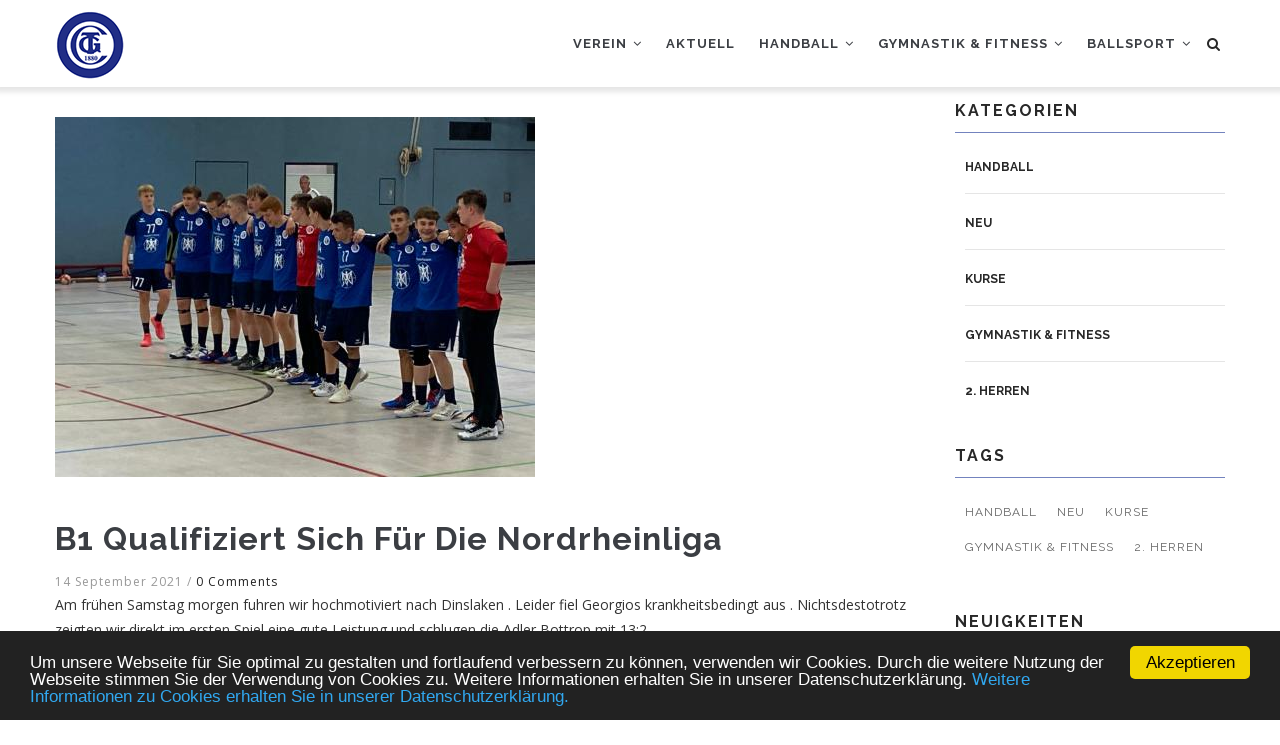

--- FILE ---
content_type: text/html; charset=UTF-8
request_url: http://cronenbergerturngemeinde.de/index.php/node/362
body_size: 33761
content:
<!DOCTYPE html>
<html lang="de" dir="ltr" prefix="content: http://purl.org/rss/1.0/modules/content/  dc: http://purl.org/dc/terms/  foaf: http://xmlns.com/foaf/0.1/  og: http://ogp.me/ns#  rdfs: http://www.w3.org/2000/01/rdf-schema#  schema: http://schema.org/  sioc: http://rdfs.org/sioc/ns#  sioct: http://rdfs.org/sioc/types#  skos: http://www.w3.org/2004/02/skos/core#  xsd: http://www.w3.org/2001/XMLSchema# ">
  <head> 
    <meta charset="utf-8" />
<meta name="Generator" content="Drupal 8 (https://www.drupal.org)" />
<meta name="MobileOptimized" content="width" />
<meta name="HandheldFriendly" content="true" />
<meta name="viewport" content="width=device-width, initial-scale=1.0" />
<link rel="shortcut icon" href="/sites/default/files/ctg-logo2_50x50.png" type="image/png" />
<link rel="canonical" href="http://cronenbergerturngemeinde.de/index.php/node/362" />
<link rel="shortlink" href="http://cronenbergerturngemeinde.de/index.php/node/362" />

    <title>B1 qualifiziert sich für die Nordrheinliga | www. cronenbergertg.de</title>
    <link rel="stylesheet" media="all" href="/sites/default/files/css/css_GEqUspYOUXPpimUdNAIEcjK4ihdqIuGNl8U_3QlB9NU.css" />
<link rel="stylesheet" media="all" href="//fonts.googleapis.com/css?family=Raleway:400,600,700,800,900" />
<link rel="stylesheet" media="all" href="//fonts.googleapis.com/css?family=Open+Sans:400,600,700,800" />
<link rel="stylesheet" media="all" href="/sites/default/files/css/css_g4IYdAV3jq1Hpo2wsePDf1mAm-9Xl-jv0gmwZSrwJUY.css" />


    <script type="application/json" data-drupal-selector="drupal-settings-json">{"path":{"baseUrl":"\/index.php\/","scriptPath":null,"pathPrefix":"","currentPath":"node\/362","currentPathIsAdmin":false,"isFront":false,"currentLanguage":"de"},"pluralDelimiter":"\u0003","suppressDeprecationErrors":true,"ajaxPageState":{"libraries":"cookieconsent\/cookieconsent-min,cookieconsent\/dark-bottom,cookieconsent\/settings,core\/html5shiv,gavias_blockbuilder\/gavias_blockbuilder.assets.frontend,gavias_sliderlayer\/gavias_sliderlayer.assets.frontend,gavias_tico\/global-styling,gavias_tico\/tico.skin.default,system\/base,views\/views.ajax,views\/views.module","theme":"gavias_tico","theme_token":null},"ajaxTrustedUrl":{"\/search\/node":true},"cookieconsent":{"message":"Um unsere Webseite f\u00fcr Sie optimal zu gestalten und fortlaufend verbessern zu k\u00f6nnen, verwenden wir Cookies. Durch die weitere Nutzung der Webseite stimmen Sie der Verwendung von Cookies zu. Weitere Informationen erhalten Sie in unserer Datenschutzerkl\u00e4rung.","dismiss":"Akzeptieren","learnMore":"Weitere Informationen zu Cookies erhalten Sie in unserer Datenschutzerkl\u00e4rung.","link":"\/index.php\/Datenschutz","path":"#","expiry":100,"target":"_blank","domain":".cronenbergerturngemeinde.de","markup":"\u003Cdiv class=\u0022cc_banner cc_container cc_container--open\u0022\u003E\n    \u003Ca href=\u0022#null\u0022 data-cc-event=\u0022click:dismiss\u0022 target=\u0022_blank\u0022 class=\u0022cc_btn cc_btn_accept_all\u0022\u003EAkzeptieren\u003C\/a\u003E\n    \u003Cp class=\u0022cc_message\u0022\u003EUm unsere Webseite f\u00fcr Sie optimal zu gestalten und fortlaufend verbessern zu k\u00f6nnen, verwenden wir Cookies. Durch die weitere Nutzung der Webseite stimmen Sie der Verwendung von Cookies zu. Weitere Informationen erhalten Sie in unserer Datenschutzerkl\u00e4rung. \u003Ca data-cc-if=\u0022options.link\u0022 target=\u0022_blank\u0022 class=\u0022cc_more_info\u0022 href=\u0022\/index.php\/Datenschutz\u0022\u003EWeitere Informationen zu Cookies erhalten Sie in unserer Datenschutzerkl\u00e4rung.\u003C\/a\u003E\u003C\/p\u003E\n    \u003Ca class=\u0022cc_logo\u0022 target=\u0022_blank\u0022 href=\u0022http:\/\/silktide.com\/cookieconsent\u0022\u003ECookie Consent plugin for the EU cookie law\u003C\/a\u003E\n\u003C\/div\u003E\n","container":null,"theme":false},"views":{"ajax_path":"\/views\/ajax","ajaxViews":{"views_dom_id:3ae09edf8218f52541bf5613b8b443a92943e5368d4d1501d44c9c943fb82786":{"view_name":"post_other","view_display_id":"block_1","view_args":"","view_path":"\/node\/141","view_base_path":"blogs-grid","view_dom_id":"3ae09edf8218f52541bf5613b8b443a92943e5368d4d1501d44c9c943fb82786","pager_element":0}}},"user":{"uid":0,"permissionsHash":"f661b13c9c91be79e62894ef5cd0fa7a702431768d81e9d4c19157be9291840a"}}</script>

<!--[if lte IE 8]>
<script src="/sites/default/files/js/js_VtafjXmRvoUgAzqzYTA3Wrjkx9wcWhjP0G4ZnnqRamA.js"></script>
<![endif]-->
<script src="/sites/default/files/js/js_bU7FYvjRiknYu8cAAjsmcA_611sJnlehTM3XhwJ04p8.js"></script>


    <link rel="stylesheet" href="http://cronenbergerturngemeinde.de/themes/gavias_tico/css/custom.css" media="screen" />
    <link rel="stylesheet" href="http://cronenbergerturngemeinde.de/themes/gavias_tico/css/update.css" media="screen" />

    

    
          <style class="customize"> </style>
    
  </head>

  
  <body class="layout-no-sidebars page-node-362 page-node_362 node_362 not-preloader path-node node--type-article">

    <a href="#main-content" class="visually-hidden focusable">
      Direkt zum Inhalt
    </a>
    
      <div class="dialog-off-canvas-main-canvas" data-off-canvas-main-canvas>
    <div class="body-page">
	    <header id="header" class="header-v1">
  
  
            

   <div class="header-main gv-sticky-menu">
      <div class="container header-content-layout">
         <div class="header-main-inner p-relative">
            <div class="row">
              <div class="col-md-3 col-sm-6 col-xs-8 branding">
                                    <div>
    
      <a href="/" title="Startseite" rel="home" class="site-branding-logo">
        
        <img src="/sites/default/files/ctg-logo2_70x70.png" alt="Startseite" />
        
    </a>
    
  </div>

                              </div>

              <div class="col-md-9 col-sm-6 col-xs-4 p-static">
                <div class="header-inner clearfix">
                  <div class="main-menu">
                    <div class="area-main-menu">
                      <div class="area-inner">
                          <div class="gva-offcanvas-mobile">
                            <div class="close-offcanvas hidden"><i class="gv-icon-8"></i></div>
                                                            <div>
    <nav role="navigation" aria-labelledby="block-gavias-tico-main-menu-menu" id="block-gavias-tico-main-menu" class="block block-menu navigation menu--main">
          
  
  <h2  class="visually-hidden block-title" id="block-gavias-tico-main-menu-menu"><span>Hauptnavigation</span></h2>
  
  <div class="block-content">
                 
<div class="gva-navigation">

              <ul  class="clearfix gva_menu gva_menu_main">
      
                              
            <li  class="menu-item menu-item--expanded ">
        <a href="/Vereinsethik">
                    Verein
                      <span class="icaret nav-plus fa fa-angle-down"></span>
            
        </a>
          
                                <ul class="menu sub-menu">
                              
            <li  class="menu-item">
        <a href="/Vorstand">
                    Vorstand
            
        </a>
          
              </li>
                          
            <li  class="menu-item">
        <a href="/CTG-Fan-Artikel">
                    CTG Fan-Artikel
            
        </a>
          
              </li>
                          
            <li  class="menu-item menu-item--expanded">
        <a href="/Mitgliedschaft">
                    Mitgliedschaft
                      <span class="icaret nav-plus fa fa-angle-down"></span>
            
        </a>
          
                                <ul class="menu sub-menu">
                              
            <li  class="menu-item">
        <a href="/Datenschutz">
                    Datenschutzerklärung
            
        </a>
          
              </li>
                          
            <li  class="menu-item">
        <a href="/Mitgliedschaft">
                    Downloads
            
        </a>
          
              </li>
                          
            <li  class="menu-item">
        <a href="/node/469">
                    Mitgliedsbeiträge
            
        </a>
          
              </li>
        </ul>
  
              </li>
                          
            <li  class="menu-item menu-item--collapsed">
        <a href="/Jobs">
                    Jobs
            
        </a>
          
              </li>
                          
            <li  class="menu-item">
        <a href="/Vereinsethik">
                    Vereinsethik
            
        </a>
          
              </li>
                          
            <li  class="menu-item">
        <a href="/Geschichte">
                    Geschichte
            
        </a>
          
              </li>
        </ul>
  
              </li>
                          
            <li  class="menu-item ">
        <a href="/Aktuell">
                    Aktuell
            
        </a>
          
              </li>
                          
            <li  class="menu-item menu-item--expanded ">
        <a href="/Handball">
                    Handball
                      <span class="icaret nav-plus fa fa-angle-down"></span>
            
        </a>
          
                                <ul class="menu sub-menu">
                              
            <li  class="menu-item menu-item--expanded">
        <a href="/Handball-Jugend">
                    Handball Jugend
                      <span class="icaret nav-plus fa fa-angle-down"></span>
            
        </a>
          
                                <ul class="menu sub-menu">
                              
            <li  class="menu-item">
        <a href="/A-Jugend">
                    A-Jugend
            
        </a>
          
              </li>
                          
            <li  class="menu-item">
        <a href="/D-Jugend">
                    D-Jugend
            
        </a>
          
              </li>
                          
            <li  class="menu-item">
        <a href="/gE-Jugend">
                    E-Jugend
            
        </a>
          
              </li>
                          
            <li  class="menu-item">
        <a href="/Minis">
                    Minis
            
        </a>
          
              </li>
        </ul>
  
              </li>
                          
            <li  class="menu-item menu-item--expanded">
        <a href="/Handball-Senioren">
                    Handball Senioren
                      <span class="icaret nav-plus fa fa-angle-down"></span>
            
        </a>
          
                                <ul class="menu sub-menu">
                              
            <li  class="menu-item">
        <a href="/1-Mannschaft-Verbandsliga-M%C3%A4nner">
                    1. Mannschaft Verbandsliga Männer
            
        </a>
          
              </li>
                          
            <li  class="menu-item">
        <a href="/2-Mannschaft-Landesliga-M%C3%A4nner">
                    2. Mannschaft Regionsliga Männer
            
        </a>
          
              </li>
                          
            <li  class="menu-item">
        <a href="/3-Mannschaft-Kreisliga-M%C3%A4nner">
                    3. Mannschaft Bezirksliga Männer
            
        </a>
          
              </li>
                          
            <li  class="menu-item">
        <a href="/4-Mannschaft-Kreisklasse-M%C3%A4nner">
                    4. Mannschaft Kreisliga Männer
            
        </a>
          
              </li>
        </ul>
  
              </li>
                          
            <li  class="menu-item">
        <a href="/node/268">
                    NuLiga-Infos
            
        </a>
          
              </li>
        </ul>
  
              </li>
                          
            <li  class="menu-item menu-item--expanded ">
        <a href="/Gymnastik">
                    Gymnastik &amp; Fitness
                      <span class="icaret nav-plus fa fa-angle-down"></span>
            
        </a>
          
                                <ul class="menu sub-menu">
                              
            <li  class="menu-item">
        <a href="/After-Work-Fitness">
                    After-Work-Fitness
            
        </a>
          
              </li>
                          
            <li  class="menu-item">
        <a href="/Eltern-und-Kind">
                    Eltern und Kind
            
        </a>
          
              </li>
                          
            <li  class="menu-item">
        <a href="/Er-und-Sie">
                    Er und Sie
            
        </a>
          
              </li>
                          
            <li  class="menu-item">
        <a href="/Gymnastik-Frauen">
                    Gymnastik Frauen
            
        </a>
          
              </li>
                          
            <li  class="menu-item">
        <a href="/Gymnastik-Senioren">
                    Gymnastik Senioren
            
        </a>
          
              </li>
                          
            <li  class="menu-item">
        <a href="/Kindergruppen">
                    Kindergruppen
            
        </a>
          
              </li>
                          
            <li  class="menu-item">
        <a href="/R%C3%BCckenschule">
                    Rückenschule
            
        </a>
          
              </li>
                          
            <li  class="menu-item">
        <a href="/Wandern">
                    Wandern
            
        </a>
          
              </li>
                          
            <li  class="menu-item">
        <a href="/node/140">
                    Kraft- und Ausdauertraining mit Ballspielen
            
        </a>
          
              </li>
        </ul>
  
              </li>
                          
            <li  class="menu-item menu-item--expanded ">
        <a href="/Ballsport">
                    Ballsport
                      <span class="icaret nav-plus fa fa-angle-down"></span>
            
        </a>
          
                                <ul class="menu sub-menu">
                              
            <li  class="menu-item">
        <a href="/Tischtennis">
                    Tischtennis
            
        </a>
          
              </li>
                          
            <li  class="menu-item">
        <a href="/Ballspielgruppe">
                    Ballspielgruppe
            
        </a>
          
              </li>
                          
            <li  class="menu-item">
        <a href="/Hallenfu%C3%9Fball">
                    Hallenfußball
            
        </a>
          
              </li>
                          
            <li  class="menu-item">
        <a href="/Hallenhockey">
                    Hallenhockey
            
        </a>
          
              </li>
                          
            <li  class="menu-item">
        <a href="/node/197">
                    Tchoukball
            
        </a>
          
              </li>
        </ul>
  
              </li>
        </ul>
  

</div>


        </div>  
</nav>

  </div>

                            
                              
                                                       
                          </div>
                          
                          <div id="menu-bar" class="menu-bar hidden-lg hidden-md">
                            <span class="one"></span>
                            <span class="two"></span>
                            <span class="three"></span>
                          </div>
                        
                                                  <div class="gva-search-region search-region">
                            <span class="icon"><i class="fa fa-search"></i></span>
                            <div class="search-content">  
                                <div>
    <div class="search-block-form block block-search container-inline" data-drupal-selector="search-block-form" id="block-gavias-tico-search" role="search">
  
      <h2>Suche</h2>
    
      <form action="/search/node" method="get" id="search-block-form" accept-charset="UTF-8" class="search-form search-block-form">
  <div class="js-form-item form-item js-form-type-search form-item-keys js-form-item-keys form-no-label">
      <label for="edit-keys" class="visually-hidden">Search</label>
        <input title="Geben Sie die Begriffe ein, nach denen Sie suchen." data-drupal-selector="edit-keys" type="search" id="edit-keys" name="keys" value="" size="15" maxlength="128" class="form-search" />

        </div>
<div data-drupal-selector="edit-actions" class="form-actions js-form-wrapper form-wrapper" id="edit-actions"><input class="search-form__submit button js-form-submit form-submit" data-drupal-selector="edit-submit" type="submit" id="edit-submit" value="Search" />
</div>

</form>

  </div>

  </div>

                            </div>  
                          </div>
                                              </div>
                    </div>
                  </div>  
                </div> 
              </div>

            </div>
         </div>
      </div>
   </div>

</header>
	
   	
	<div role="main" class="main main-page">
	
		<div class="clearfix"></div>
			

					<div class="help show">
				<div class="container">
					<div class="control-panel"><i class="fa fa-cogs"></i></div>
					<div class="content-inner">
						
					</div>
				</div>
			</div>
		
				
		<div class="clearfix"></div>
				
		<div class="clearfix"></div>
		
		<div id="content" class="content content-full">
			<div class="container">
				<div class="content-main-inner">
	<div class="row">
		
					
						 				 		
							
       

		<div id="page-main-content" class="main-content col-xs-12 col-md-9 sb-r ">

			<div class="main-content-inner">
				
				
									<div class="content-main">
						  <div>
    <div id="block-gavias-tico-content" class="block block-system block-system-main-block no-title">
  
    
      <div class="content block-content">
      
<!-- Start Display article for teaser page -->
<!-- Start Display article for detail page -->

<article data-history-node-id="362" role="article" about="/index.php/node/362" typeof="schema:Article" class="node node-detail node--type-article node--promoted node--view-mode-full clearfix">
  <div class="post-block">
      
    <div class="post-thumbnail post-standard">
              
            <div class="field field--name-field-image field--type-image field--label-hidden field__item">  <img property="schema:image" alt="mB" typeof="foaf:Image" data-src="/sites/default/files/styles/large/public/2021-09/image0.jpeg?itok=p0yF_Mn1" class="unveil-image" />


</div>
      
        
    </div>

    <div class="post-content">
      <span class="post-categories"></span>
      
         <h1 class="post-title"><span property="schema:name">B1 qualifiziert sich für die Nordrheinliga</span>
</h1>
        <span property="schema:name" content="B1 qualifiziert sich für die Nordrheinliga" class="hidden"></span>
         
      <div class="post-meta">
        <span class="post-created"> 14 September 2021 </span> /
        <span class="post-comment"> 
          <a href="/index.php/node/362/#comments">0 Comments</a>
        </span>
      </div>
      
              <div class="node__meta hidden">
          
          <span>
            Gespeichert von <span rel="schema:author"><span lang="" about="/index.php/user/45" typeof="schema:Person" property="schema:name" datatype="">Christian Lüdorf</span></span>
 am 14 September 2021          </span>
            <span property="schema:dateCreated" content="2021-09-14T06:30:45+00:00" class="hidden"></span>

        </div>
      
      <div class="node__content clearfix">
        
            <div property="schema:text" class="field field--name-body field--type-text-with-summary field--label-hidden field__item"><p>Am frühen Samstag morgen fuhren wir hochmotiviert nach Dinslaken . Leider fiel Georgios krankheitsbedingt aus . Nichtsdestotrotz zeigten wir direkt im ersten Spiel eine gute Leistung und schlugen die Adler Bottrop mit 13:2.<br />
Auch in den darauffolgenden Partien spielten wir konzentriert und gewannen auch die vier anderen Spiele. Somit qualifizierten wir uns hochverdient für die NORDRHEINLIGA! Der Jubel beim Team und den zahlreich mitgereisten Eltern war riesengroß. </p>
<p>Die Ergebnisse:<br />
CTG-DJK Adler 07 Bottrop 13:2<br />
JSG Hiesfeld/Aldenrade-CTG 7:15<br />
CTG-TB Wülfrath 13:8<br />
HSV Wuppertal-CTG 8:19<br />
CTG-HSG Duisburg Süd Jugend 15:11</p>
<p>Für uns im Einsatz:<br />
Paul,Ben,Tobi,David,Noah,Felix,Diego,Philip,L-H,<br />
Luka,Lasse,Julien und Ben</p>
</div>
      
  <div class="field field--name-field-tags field--type-entity-reference field--label-above">
    <div class="field__label">Tags</div>
          <div class="field__items">
              <div class="field__item"><a href="/index.php/taxonomy/term/35" property="schema:about" hreflang="de">mB-Jugend</a></div>
              </div>
      </div>

      </div>
      <div id="node-single-comment">
        
      </div>

    </div>

  </div>

</article>

<!-- End Display article for detail page -->

    </div>
  </div>

  </div>

					</div>
				
							</div>

		</div>

		<!-- Sidebar Left -->
				<!-- End Sidebar Left -->

		<!-- Sidebar Right -->
					
							 

			<div class="col-lg-3 col-md-3 col-sm-12 col-xs-12 sidebar sidebar-right theiaStickySidebar">
				<div class="sidebar-inner">
					  <div>
    <div class="views-element-container block block-views block-views-blockcategories-post-block-1" id="block-gavias-tico-views-block-categories-post-block-1">
  
      <h2 class="block-title" ><span>Kategorien</span></h2>
    
      <div class="content block-content">
      <div><div class="small-list js-view-dom-id-3edc3e13a9972189295827968bb326dd13b842eaa9251a618643cfc4780623f1">
  
  
  

  
  
  

  <div class="item-list">
  
  <ul>

          <li class="view-list-item" ><span class="views-field views-field-name"><span class="field-content"><a href="/taxonomy/term/9" hreflang="de">Handball</a></span></span></li>
          <li class="view-list-item" ><span class="views-field views-field-name"><span class="field-content"><a href="/taxonomy/term/11" hreflang="de">Neu</a></span></span></li>
          <li class="view-list-item" ><span class="views-field views-field-name"><span class="field-content"><a href="/taxonomy/term/12" hreflang="de">Kurse</a></span></span></li>
          <li class="view-list-item" ><span class="views-field views-field-name"><span class="field-content"><a href="/taxonomy/term/18" hreflang="de">Gymnastik &amp; Fitness</a></span></span></li>
          <li class="view-list-item" ><span class="views-field views-field-name"><span class="field-content"><a href="/taxonomy/term/19" hreflang="de">2. Herren</a></span></span></li>
    
  </ul>

</div>

    

  
  

  
  
</div>
</div>

    </div>
  </div>
<div class="views-element-container block block-views block-views-blockcategories-post-block-2" id="block-gavias-tico-views-block-categories-post-block-2">
  
      <h2 class="block-title" ><span>Tags </span></h2>
    
      <div class="content block-content">
      <div><div class="tags-list js-view-dom-id-423162791e5eb53e00289ec5a91a21434c16f6ce73aee16e1022e2ec24974071">
  
  
  

  
  
  

  <div class="item-list">
  
  <ul>

          <li class="view-list-item" ><span class="views-field views-field-name"><span class="field-content"><a href="/taxonomy/term/9" hreflang="de">Handball</a></span></span></li>
          <li class="view-list-item" ><span class="views-field views-field-name"><span class="field-content"><a href="/taxonomy/term/11" hreflang="de">Neu</a></span></span></li>
          <li class="view-list-item" ><span class="views-field views-field-name"><span class="field-content"><a href="/taxonomy/term/12" hreflang="de">Kurse</a></span></span></li>
          <li class="view-list-item" ><span class="views-field views-field-name"><span class="field-content"><a href="/taxonomy/term/18" hreflang="de">Gymnastik &amp; Fitness</a></span></span></li>
          <li class="view-list-item" ><span class="views-field views-field-name"><span class="field-content"><a href="/taxonomy/term/19" hreflang="de">2. Herren</a></span></span></li>
    
  </ul>

</div>

    

  
  

  
  
</div>
</div>

    </div>
  </div>
<div class="views-element-container block block-views block-views-blockpost-other-block-1" id="block-gavias-tico-views-block-post-other-block-1">
  
      <h2 class="block-title" ><span>Neuigkeiten</span></h2>
    
      <div class="content block-content">
      <div><div class="post-style-stick list js-view-dom-id-3ae09edf8218f52541bf5613b8b443a92943e5368d4d1501d44c9c943fb82786">
  
  
  

  
  
  

  <div class="item-list">
  
  <ul>

          <li class="view-list-item" ><div class="views-field views-field-nothing"><div class="field-content"><div class="post-block">
      <div class="post-image">
              <a href="/node/473" hreflang="de"><img alt="Gymnastik" typeof="Image" data-src="/sites/default/files/styles/normal_size/public/2025-08/Fatburn.jpg?itok=ERsrYGft" class="unveil-image" />

</a>

      </div>
      <div class="post-content">
            <div class="post-title"> <a href="/node/473" hreflang="de">NEU: Fatburn-Kurs</a> </div>            
            <div class="post-meta">
		   <span class="post-categories"> </span> / 
                   <span class="post-created">16 Aug 25 </span> / 
                  <span class="post-comment">0 comments </span>
	     </div>
       </div>
</div></div></div></li>
          <li class="view-list-item" ><div class="views-field views-field-nothing"><div class="field-content"><div class="post-block">
      <div class="post-image">
            
      </div>
      <div class="post-content">
            <div class="post-title"> <a href="/node/472" hreflang="de">Himmelfahrtswanderung 2025</a> </div>            
            <div class="post-meta">
		   <span class="post-categories"> </span> / 
                   <span class="post-created">22 Mai 25 </span> / 
                  <span class="post-comment">0 comments </span>
	     </div>
       </div>
</div></div></div></li>
          <li class="view-list-item" ><div class="views-field views-field-nothing"><div class="field-content"><div class="post-block">
      <div class="post-image">
            
      </div>
      <div class="post-content">
            <div class="post-title"> <a href="/node/471" hreflang="de">Siege statt Frust</a> </div>            
            <div class="post-meta">
		   <span class="post-categories"> </span> / 
                   <span class="post-created">17 Mär 25 </span> / 
                  <span class="post-comment">0 comments </span>
	     </div>
       </div>
</div></div></div></li>
          <li class="view-list-item" ><div class="views-field views-field-nothing"><div class="field-content"><div class="post-block">
      <div class="post-image">
            
      </div>
      <div class="post-content">
            <div class="post-title"> <a href="/node/470" hreflang="de">CTG Handball-Ostercamp 2025</a> </div>            
            <div class="post-meta">
		   <span class="post-categories"> </span> / 
                   <span class="post-created">24 Jan 25 </span> / 
                  <span class="post-comment">0 comments </span>
	     </div>
       </div>
</div></div></div></li>
          <li class="view-list-item" ><div class="views-field views-field-nothing"><div class="field-content"><div class="post-block">
      <div class="post-image">
            
      </div>
      <div class="post-content">
            <div class="post-title"> <a href="/node/468" hreflang="de">A1 in erstem Ligaspiel knapp unterlegen</a> </div>            
            <div class="post-meta">
		   <span class="post-categories"> </span> / 
                   <span class="post-created">26 Sep 24 </span> / 
                  <span class="post-comment">0 comments </span>
	     </div>
       </div>
</div></div></div></li>
    
  </ul>

</div>

    

  
  

  
  
</div>
</div>

    </div>
  </div>

  </div>

				</div>
			</div>
				<!-- End Sidebar Right -->
		
	</div>
</div>
			</div>
		</div>

					<div class="highlighted area">
				<div class="container">
					  <div>
    <div data-drupal-messages-fallback class="hidden"></div>

  </div>

				</div>
			</div>
		
				
		
	</div>

	<footer id="footer" class="footer">
  
     
   <div class="footer-center">
      <div class="container">      
         <div class="row">
                          <div class="footer-first col-lg-5 col-md-5 col-sm-12 col-xs-12 column">
                  <div>
    <div id="block-footerkontaktinfos" class="block block-block-content block-block-contentc18fcc51-362d-4abb-8c66-6a3f22654fdb">
  
      <h2 class="block-title" ><span>Verein</span></h2>
    
      <div class="content block-content">
      
            <div class="field field--name-body field--type-text-with-summary field--label-hidden field__item"><p>Cronenberger Turngemeinde von 1880 e.V.</p>

<p>Der Sportverein mit dem breitesten Sportangebot in Cronenberg.</p>

<h6><strong><a href="http://cronenbergertg.de/Vereinsethik" style="color:#6d83be">Mehr Informationen</a></strong></h6>

<p> </p>

<p>Hauptstraße 117</p>

<p>42349 Wuppertal</p>

<p>E-Mail <a href="mailto:CTG-Vorstand@cronenbergertg.de" style="color:#6d83be">info@cronenbergertg.de</a></p>
</div>
      
    </div>
  </div>

  </div>

              </div> 
            
                         <div class="footer-second col-lg-2 col-md-2 col-sm-12 col-xs-12 column">
                  <div>
    <div id="block-sportarten" class="block block-block-content block-block-content9ea98503-7cc5-444b-93ce-a19c03e91a45">
  
      <h2 class="block-title" ><span>Sportarten</span></h2>
    
      <div class="content block-content">
      
            <div class="field field--name-body field--type-text-with-summary field--label-hidden field__item"><p><a href="http://cronenbergertg.de/After-Work-Fitness">After-Work-Fitness</a></p>

<p><a href="http://cronenbergertg.de/Ballspielgruppe">Ballspielgruppe</a></p>

<p><a href="http://cronenbergertg.de/Eltern-und-Kind">Eltern und Kind</a></p>

<p><a href="http://cronenbergertg.de/Er-und-Sie">Er und Sie</a></p>

<p><a href="http://cronenbergertg.de/Gymnastik-Frauen">Gymnastik Frauen</a></p>

<p><a href="http://cronenbergertg.de/Gymnastik-Senioren">Gymnastik Senioren</a></p>

<p><a href="http://cronenbergertg.de/Handball-Jugend">Handball Jugend</a></p>
</div>
      
    </div>
  </div>

  </div>

              </div> 
            
                          <div class="footer-third col-lg-3 col-md-3 col-sm-12 col-xs-12 column">
                  <div>
    <div id="block-sportarten2" class="block block-block-content block-block-content8e9599e7-1ab7-41ff-89f2-a84a42b381b3 no-title">
  
    
      <div class="content block-content">
      
            <div class="field field--name-body field--type-text-with-summary field--label-hidden field__item"><p> </p>

<p> </p>

<p><a href="http://cronenbergertg.de/Handball-Senioren">Handball Senioren</a></p>

<p><a href="http://cronenbergertg.de/Hallenfu%C3%9Fball">Hallenfußball</a></p>

<p><a href="http://cronenbergertg.de/Hallenhockey">Hallenhockey</a></p>

<p><a href="http://cronenbergertg.de/Kindergruppen">Kindergruppen</a></p>

<p><a href="http://cronenbergertg.de/R%C3%BCckenschule">Rückenschule</a></p>

<p><a href="http://cronenbergertg.de/Tischtennis">Tischtennis</a></p>

<p><a href="http://cronenbergertg.de/Wandern">Wandern</a></p></div>
      
    </div>
  </div>

  </div>

              </div> 
            
                           <div class="footer-four col-lg-2 col-md-2 col-sm-12 col-xs-12 column">
                  <div>
    <div id="block-service" class="block block-block-content block-block-content790dcdf7-0b57-4910-b8d5-6551582eec81">
  
      <h2 class="block-title" ><span>Service</span></h2>
    
      <div class="content block-content">
      
            <div class="field field--name-body field--type-text-with-summary field--label-hidden field__item"><p><a href="http://cronenbergertg.de/Kontakt">Kontakt</a></p>

<p><a href="http://cronenbergertg.de/Impressum">Impressum</a></p>

<p><a href="http://cronenbergertg.de/Datenschutz">Datenschutz</a></p>

<hr />
<p><a href="http://cronenbergertg.de/user/login">Login</a></p>
</div>
      
    </div>
  </div>

  </div>

              </div> 
                     </div>   
      </div>
  </div>   

  
      <div class="copyright">
      <div class="container">
        <div class="copyright-inner">
              <div>
    <div id="block-copyright" class="block block-block-content block-block-content10d159eb-5ff9-4f60-b0f8-36d6c5b6b001 no-title">
  
    
      <div class="content block-content">
      
            <div class="field field--name-body field--type-text-with-summary field--label-hidden field__item"><p>© 2018 Cronenberger Turngemeinde von 1880 e.V.</p></div>
      
    </div>
  </div>

  </div>

        </div>   
      </div>   
    </div>
  
</footer>

</div>


  </div>

    
    <script src="/sites/default/files/js/js_DgQKlilguLdypt22-TLvQ67dDVTVJzYQ2holHnjdUS8.js"></script>

    
      
  </body>
</html>
